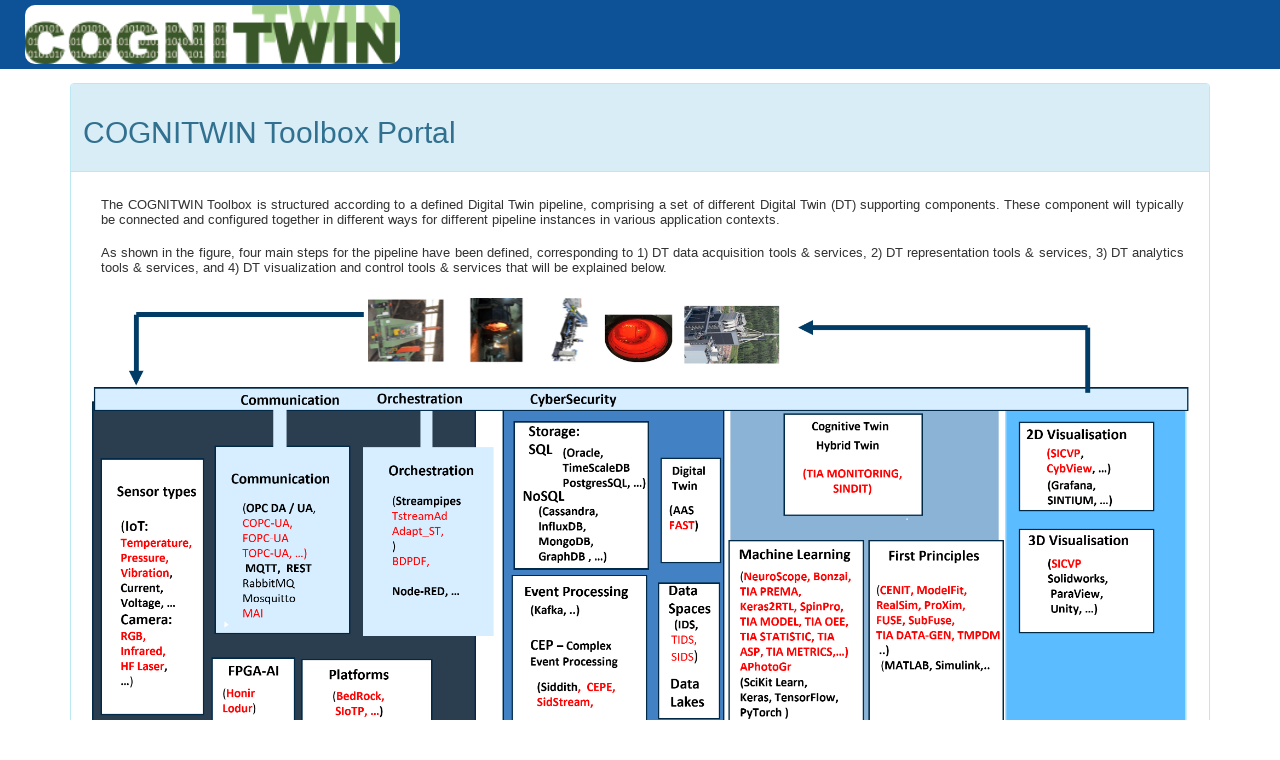

--- FILE ---
content_type: text/html; charset=utf-8
request_url: https://cognitwin.github.io/toolbox/
body_size: 5658
content:
<!DOCTYPE html>
<html>

<head>
  <title>COGNITWIN Toolbox Portal</title>
  <meta charset="utf-8">
  <meta name="viewport" content="width=device-width, initial-scale=1">
  <link rel="stylesheet" href="https://maxcdn.bootstrapcdn.com/bootstrap/3.3.7/css/bootstrap.min.css">
  <script src="https://ajax.googleapis.com/ajax/libs/jquery/1.12.4/jquery.min.js"></script>
  <script src="https://maxcdn.bootstrapcdn.com/bootstrap/3.3.7/js/bootstrap.min.js"></script>
  <link rel="stylesheet" href="css/style.css" />
  <link rel="icon" type="image/png" href="img/cognitwin_icon.png" />
</head>

<body>

<div class="rounded">
  <div class="logo logo-image">
	  <div class="logo-image">
		  <a href="http://cognitwin.eu/" title="COGNITWIN"><img src="img/logo.png" alt="COGNITWIN" height="30%" width="30%" style="border-radius: 10px;"></a>
		  <h1 class="tbfy-title"></h1>
	  </div>
  </div>
</div>

<div class="container">
<div class="col-md-14">

<div style="margin-bottom: 1em;"></div>

<section class="panel panel-info">
  <div class="panel-heading"><h2>COGNITWIN Toolbox Portal</h2></div>
  <div class="panel-body-1">

  <div class="description">
    <p>The COGNITWIN Toolbox  is structured according to a defined Digital Twin pipeline, comprising a set of different Digital Twin (DT) supporting components. These component will typically be connected and configured together in different ways for different pipeline instances in various application contexts.</p> 
    <br>
    <p>As shown in the figure, four main steps for the pipeline have been defined, corresponding to 1) DT data acquisition tools & services, 2) DT representation tools & services, 3) DT analytics tools & services, and 4) DT visualization and control tools & services that will be explained below.</p>
    <br>
  </div>

  <div><p><a href="img/toolbox-2.png" target="_blank"><img src="img/toolbox-2.png" width="100%"></a></p></div>

  <!--<schema class="item">
    <h4 class="title">High-level Architecture</h4>
    <div class="description"><p><a href="img/architecture.png" target="_blank"><img src="img/architecture.png" width="200%"></a></p>
    </div>
  </schema>-->

<hr>

<div style="border-left: 6px solid #408d1c; margin-left: -3px; top: 0;">
  <div class="list">
    <p style="text-orientation: upright;color: #408d1c;margin-left: 10px;font-weight:bold;font-size: xx-large;font-weight: 500;">Digital Twin Pipelines</p>
    <article class="item">
      <h4 class="title">Emission (Gas Treatment Center) temperature and fan control</h4>
      <div class="description"><p>Demonstrated through a pipeline implementation in a Hydro Aluminum plant.</p><br>
        <a href="pipelines/hydro.html" target="_blank"><img src="img/page_icon.png" width="24" alt="link"/ class="ico"></a>
      </div>
    </article>
    <article class="item">
      <h4 class="title">Temperature in tapping stream and Slag in refining ladle</h4>
      <div class="description"><p>Demonstrated through a pipeline implementation in an Elkem Silicon plant.</p><br>
        <a href="pipelines/elkem.html" target="_blank"><img src="img/page_icon.png" width="24" alt="link"/ class="ico"></a>
      </div>
    </article>
    <article class="item">
      <h4 class="title">Predictive Maintenance of Machinery</h4>
      <div class="description"><p>Demonstrated through a pipeline implementation in a Noksel Steel plant.</p><br><br>
        <a href="pipelines/noksel.html" target="_blank"><img src="img/page_icon.png" width="24" alt="link"/ class="ico"></a>
      </div>
    </article>
    <article class="item">
      <h4 class="title">Rolling Mill Tracking System</h4>
      <div class="description"><p>Demonstrated through a pipeline implementation in a Saarstahl Steel plant.</p><br><br>
        <a href="pipelines/saarstahl.html" target="_blank"><img src="img/page_icon.png" width="24" alt="link"/ class="ico"></a>
      </div>
    </article>
    <article class="item">
      <h4 class="title">Hybrid model for ladle refractory wear</h4>
      <div class="description"><p>Demonstrated through a pipeline implementation in a Sidenor Steel plant.</p><br><br>
        <a href="pipelines/sidenor.html" target="_blank"><img src="img/page_icon.png" width="24" alt="link"/ class="ico"></a>
      </div>
    </article>
    <article class="item">
      <h4 class="title">Boiler fouling management</h4>
      <div class="description"><p>Demonstrated through a pipeline implementation in a Sumitomo Boiler installation.</p><br><br>
        <a href="pipelines/sumitomo.html" target="_blank"><img src="img/page_icon.png" width="24" alt="link"/ class="ico"></a>
      </div>
    </article>
  </div>
</div>

<hr>

<div style="border-left: 6px solid #2B3E50; margin-left: -3px; top: 0;">
  <div class="list">
    <p style="text-orientation: upright;color: #2B3E50;margin-left: 10px;font-weight:bold;font-size: xx-large;font-weight: 500;">Digital Twin Data Acquisition Tools & Services</p>
    <!--<div class="description">
      <p>This layer containts the Digital Twin data acquisition tools & services of the COGNITWIN Platform.</p>
    </div>-->
    <p style="text-orientation: upright;color: #2B3E50;margin-left: 10px;font-weight:bold;font-size: large;font-weight: 500;">Communication</p>
    <article class="item">
      <h4 class="title">MAI</h4>
      <div class="description"><p>Weather data from yr.no for application in model of industrial process.</p><br><br><br>
        <a href="tools/mai.html" target="_blank"><img src="img/page_icon.png" width="24" alt="link"/ class="ico"></a>
        <img src="https://img.shields.io/badge/license-n/a-red" alt="License">
        <a href="https://ec.europa.eu/research/participants/data/ref/h2020/wp/2014_2015/annexes/h2020-wp1415-annex-g-trl_en.pdf" target="_blank"><img src="https://img.shields.io/badge/TRL-n/a-red" alt="TRL"></a>
      </div>
    </article>
    <article class="item">
      <h4 class="title">Cybernetica OPC-UA Server</h4>
      <div class="description"><p>The Cybernetica OPC-UA Server is a general purpose OPC-UA server supporting the Data Access (DA) interface.</p><br><br>
        <a href="tools/cybernetica_opc-ua_server.html" target="_blank"><img src="img/page_icon.png" width="24" alt="link"/ class="ico"></a>
        <a href="http://cybernetica.no/technology/model-predictive-control/" target="_blank"><img src="img/link_icon.png" width="24" alt="link"/ class="ico"></a>
        <img src="https://img.shields.io/badge/license-Copyright%20%C2%A9-red" alt="License">
        <a href="https://ec.europa.eu/research/participants/data/ref/h2020/wp/2014_2015/annexes/h2020-wp1415-annex-g-trl_en.pdf" target="_blank"><img src="https://img.shields.io/badge/TRL-8-green" alt="TRL"></a>
      </div>
    </article>
    <article class="item">
      <h4 class="title">FUSE OPC-UA</h4>
      <div class="description"><p>FUSE OPC-UA is a tool enabling the necessary data transfer during on-line operation of FUSE state estimation tool.</p><br><br>
        <a href="tools/fuse_opc-ua.html" target="_blank"><img src="img/page_icon.png" width="24" alt="link"/ class="ico"></a>
        <img src="https://img.shields.io/badge/license-Copyright%20%C2%A9-red" alt="License">
        <a href="https://ec.europa.eu/research/participants/data/ref/h2020/wp/2014_2015/annexes/h2020-wp1415-annex-g-trl_en.pdf" target="_blank"><img src="https://img.shields.io/badge/TRL-5-yellow" alt="TRL"></a>
      </div>
    </article>
    <!--<article class="item">
      <h4 class="title">TOPC-UA</h4>
      <div class="description"><p>OPC-UA and data connectors from Teknopar.</p><br><br><br><br>
        <a href="tools/topc-ua.html" target="_blank"><img src="img/page_icon.png" width="24" alt="link"/ class="ico"></a>
        <img src="https://img.shields.io/badge/license-Copyright%20%C2%A9-red" alt="License">
        <a href="https://ec.europa.eu/research/participants/data/ref/h2020/wp/2014_2015/annexes/h2020-wp1415-annex-g-trl_en.pdf" target="_blank"><img src="https://img.shields.io/badge/TRL-n/a-red" alt="TRL"></a>
      </div>
    </article>-->
    <p style="text-orientation: upright;color: #2B3E50;margin-left: 10px;font-weight:bold;font-size: large;font-weight: 500;">Orchestration</p>
    <!--<article class="item">
      <h4 class="title">Adapt_ST</h4>
      <div class="description"><p>Set of adapters (for data sources and components) for StreamPipes-based Toolbox.</p><br><br><br>
        <a href="tools/adapt_st.html" target="_blank"><img src="img/page_icon.png" width="24" alt="link"/ class="ico"></a>
        <img src="https://img.shields.io/badge/license-n/a-red" alt="License">
        <a href="https://ec.europa.eu/research/participants/data/ref/h2020/wp/2014_2015/annexes/h2020-wp1415-annex-g-trl_en.pdf" target="_blank"><img src="https://img.shields.io/badge/TRL-n/a-red" alt="TRL"></a>
      </div>
    </article>-->
    <article class="item">
      <h4 class="title">TIA CONNECT</h4>
      <div class="description"><p>TIA CONNECT enable non-experts to create data stream pipes that end with Cassandra and Fiware.</p><br><br>
        <a href="./tools/tia_connect.html" target="_blank"><img src="img/page_icon.png" width="24" alt="link"/ class="ico"></a>
        <img src="https://img.shields.io/badge/license-Copyright%20%C2%A9-red" alt="License">
        <a href="https://ec.europa.eu/research/participants/data/ref/h2020/wp/2014_2015/annexes/h2020-wp1415-annex-g-trl_en.pdf" target="_blank"><img src="https://img.shields.io/badge/TRL-4-yellow" alt="TRL"></a>
      </div>
    </article>
    <article class="item">
      <h4 class="title">Big Data Pipelines Deployment Framework (BDPDF)</h4>
      <div class="description"><p>A framework to allow high-level design/specification of scalability aspects of Big Data processing pipelines and their deployment on the continuum computing infrastructure.</p>
        <a href="tools/bdpdf.html" target="_blank"><img src="img/page_icon.png" width="24" alt="link"/ class="ico"></a>
        <a href="https://github.com/SINTEF-9012/ebw-prototype" target="_blank"><img src="img/github_icon.png" width="24" alt="API"/ class="ico"></a>
        <a href="https://opensource.org/licenses/Apache-2.0" target="_blank"><img src="https://img.shields.io/badge/license-Apache2.0-blue" alt="License"></a>
        <a href="https://ec.europa.eu/research/participants/data/ref/h2020/wp/2014_2015/annexes/h2020-wp1415-annex-g-trl_en.pdf" target="_blank"><img src="https://img.shields.io/badge/TRL-4-yellow" alt="TRL"></a>
      </div>
    </article>
    <p style="text-orientation: upright;color: #2B3E50;margin-left: 10px;font-weight:bold;font-size: large;font-weight: 500;">FPGA-AI</p>
    <article class="item">
      <h4 class="title">Honir</h4>
      <div class="description"><p>This tool allows to perform machine learning / deep learning algorithm inference in real time on images data source.</p><br><br>
        <a href="tools/honir.html" target="_blank"><img src="img/page_icon.png" width="24" alt="link"/ class="ico"></a>
        <img src="https://img.shields.io/badge/license-Copyright%20%C2%A9-red" alt="License">
        <a href="https://ec.europa.eu/research/participants/data/ref/h2020/wp/2014_2015/annexes/h2020-wp1415-annex-g-trl_en.pdf" target="_blank"><img src="https://img.shields.io/badge/TRL-5-yellow" alt="TRL"></a>
      </div>
    </article>
    <article class="item">
      <h4 class="title">Lodur</h4>
      <div class="description"><p>Lodur is a frame grabber. It is responsible for connecting a camera to an FPGA platform (Honir).</p><br><br><br>
        <a href="tools/lodur.html" target="_blank"><img src="img/page_icon.png" width="24" alt="link"/ class="ico"></a>
        <img src="https://img.shields.io/badge/license-Copyright%20%C2%A9-red" alt="License">
        <a href="https://ec.europa.eu/research/participants/data/ref/h2020/wp/2014_2015/annexes/h2020-wp1415-annex-g-trl_en.pdf" target="_blank"><img src="https://img.shields.io/badge/TRL-5-yellow" alt="TRL"></a>
      </div>
    </article>
    <p style="text-orientation: upright;color: #2B3E50;margin-left: 10px;font-weight:bold;font-size: large;font-weight: 500;">Platforms</p>
    <article class="item">
      <h4 class="title">Bedrock</h4>
      <div class="description"><p>The BEDROCK Toolbox is a flexible and easily deployable software bundle of modules developed as a platform to be deployed on various servers – with one instance running on local machines and servers at SINTEF Industry.</p>
        <a href="tools/bedrock.html" target="_blank"><img src="img/page_icon.png" width="24" alt="link"/ class="ico"></a>
        <img src="https://img.shields.io/badge/license-Copyright%20%C2%A9-red" alt="License">
        <a href="https://ec.europa.eu/research/participants/data/ref/h2020/wp/2014_2015/annexes/h2020-wp1415-annex-g-trl_en.pdf" target="_blank"><img src="https://img.shields.io/badge/TRL-5-yellow" alt="TRL"></a>
      </div>
    </article>
    <article class="item">
      <h4 class="title">TIA IoT</h4>
      <div class="description"><p>TIA IoT is a platform that is used to acquire, collect and store sensor and PLC data.</p><br><br><br>
        <a href="./tools/tia_iot.html" target="_blank"><img src="img/page_icon.png" width="24" alt="link"/ class="ico"></a>
        <img src="https://img.shields.io/badge/license-Copyright%20%C2%A9-red" alt="License">
        <a href="https://ec.europa.eu/research/participants/data/ref/h2020/wp/2014_2015/annexes/h2020-wp1415-annex-g-trl_en.pdf" target="_blank"><img src="https://img.shields.io/badge/TRL-4-yellow" alt="TRL"></a>
      </div>
    </article>
  </div>
</div>

<hr>

<div style="border-left: 6px solid #4281C3; margin-left: -3px; top: 0;">
  <div class="list">
    <p style="text-orientation: upright;color: #4281C3;margin-left: 10px;font-weight:bold;font-size: xx-large;font-weight: 500;">Digitial Twin Representation Tools & Services</p>
    <!--<div class="description">
      <p>This layer contains the Digital Twin representation tools & services of the COGNITWIN Platform.</p>
    </div>-->
    <p style="text-orientation: upright;color: #4281C3;margin-left: 10px;font-weight:bold;font-size: large;font-weight: 500;">Digital Twin</p>
    <article class="item">
      <h4 class="title">FA<sup>3</sup>ST</h4>
      <div class="description"><p>Fraunhofer AAS Tools (FA<sup>3</sup>ST) for Digital Twins.</p><br><br><br><br>
        <a href="tools/fast.html" target="_blank"><img src="img/page_icon.png" width="24" alt="link"/ class="ico"></a>
        <a href="https://opensource.org/licenses/LGPL-3.0" target="_blank"><img src="https://img.shields.io/badge/license-LGPL3-blue.svg" alt="License"></a>
        <a href="https://ec.europa.eu/research/participants/data/ref/h2020/wp/2014_2015/annexes/h2020-wp1415-annex-g-trl_en.pdf" target="_blank"><img src="https://img.shields.io/badge/TRL-4-yellow" alt="TRL"></a>
      </div>
    </article>
    <!--<article class="item">
      <h4 class="title">TWEAR</h4>
      <div class="description"><p>Services for resolving tool wear / equipment degradation problems in process industry (to be used for realizing Digital Twin services).</p><br><br>
        <a href="tools/twear.html" target="_blank"><img src="img/page_icon.png" width="24" alt="link"/ class="ico"></a>
        <img src="https://img.shields.io/badge/license-n/a-red" alt="License">
        <a href="https://ec.europa.eu/research/participants/data/ref/h2020/wp/2014_2015/annexes/h2020-wp1415-annex-g-trl_en.pdf" target="_blank"><img src="https://img.shields.io/badge/TRL-n/a-red" alt="TRL"></a>
      </div>
    </article>-->
    <article class="item">
      <h4 class="title">Aerial Photogrammetry</h4>
      <div class="description"><p>Photogrammetry is a technique for the capturing of three-dimensional (3D) models from real world environments. The technique works by taking images from manually selected positions and reconstructing a 3D model from the images.</p>
        <a href="tools/aerial_photogrammetry.html" target="_blank"><img src="img/page_icon.png" width="24" alt="link"/ class="ico"></a>
        <img src="https://img.shields.io/badge/license-Copyright%20%C2%A9-red" alt="License">
        <a href="https://ec.europa.eu/research/participants/data/ref/h2020/wp/2014_2015/annexes/h2020-wp1415-annex-g-trl_en.pdf" target="_blank"><img src="https://img.shields.io/badge/TRL-7-green" alt="TRL"></a>
      </div>
    </article>
    <article class="item">
      <h4 class="title">PPBM</h4>
      <div class="description"><p>"Pragmatism in physics-based modeling" is a method/framework for developing physics-based mathematical models.</p><br><br>
        <a href="tools/ppbm.html" target="_blank"><img src="img/page_icon.png" width="24" alt="link"/ class="ico"></a>
        <a href="https://github.com/SINTEF/refractorywear" target="_blank"><img src="img/github_icon.png" width="24" alt="API"/ class="ico"></a>
        <a href="https://opensource.org/licenses/MIT" target="_blank"><img src="https://img.shields.io/badge/license-MIT-green" alt="License"></a>
        <a href="https://ec.europa.eu/research/participants/data/ref/h2020/wp/2014_2015/annexes/h2020-wp1415-annex-g-trl_en.pdf" target="_blank"><img src="https://img.shields.io/badge/TRL-3-red" alt="TRL"></a>
      </div>
    </article>
    <article class="item">
      <h4 class="title">SpinPro</h4>
      <div class="description"><p>The goal of this component is to formalize human tacit knowledge and make it available to other software components. This will be done by generating machine-processable rules based on spoken input.</p>
        <a href="tools/spinpro.html" target="_blank"><img src="img/page_icon.png" width="24" alt="link"/ class="ico"></a>
        <img src="https://img.shields.io/badge/license-n/a-red" alt="License">
        <a href="https://ec.europa.eu/research/participants/data/ref/h2020/wp/2014_2015/annexes/h2020-wp1415-annex-g-trl_en.pdf" target="_blank"><img src="https://img.shields.io/badge/TRL-4-yellow" alt="TRL"></a>
      </div>
    </article>
    <article class="item">
      <h4 class="title">TIA DATA-GEN</h4>
      <div class="description"><p>TIA DATA-GEN (MATLAB Synthetic Data Generator for Electro Mechanical parts) is a synthetic data generator for common electro mechanical parts, including electric DC motors and a hydraulic shaft.</p><br>
        <a href="./tools/tia_data_gen.html" target="_blank"><img src="img/page_icon.png" width="24" alt="link"/ class="ico"></a>
        <img src="https://img.shields.io/badge/license-n/a-red" alt="License">
        <a href="https://ec.europa.eu/research/participants/data/ref/h2020/wp/2014_2015/annexes/h2020-wp1415-annex-g-trl_en.pdf" target="_blank"><img src="https://img.shields.io/badge/TRL-4-yellow" alt="TRL"></a>
      </div>
    </article>
    <article class="item">
      <h4 class="title">TIA PREMA</h4>
      <div class="description"><p>TIA PREMA (MATLAB Predictive Maintenance for Electro Mechanical Components) is a model used for predictive maintenance of DC motor, gearbox and hydraulic press.</p><br>
        <a href="./tools/tia_prema.html" target="_blank"><img src="img/page_icon.png" width="24" alt="link"/ class="ico"></a>
        <img src="https://img.shields.io/badge/license-n/a-red" alt="License">
        <a href="https://ec.europa.eu/research/participants/data/ref/h2020/wp/2014_2015/annexes/h2020-wp1415-annex-g-trl_en.pdf" target="_blank"><img src="https://img.shields.io/badge/TRL-6-yellow" alt="TRL"></a>
      </div>
    </article>
    <article class="item">
      <h4 class="title">SINDIT</h4>
      <div class="description"><p>The framework covers aspects related to Digital Twin data representation, data storage, and support for discrete/continuous simulation.</p><br><br>
        <a href="tools/dt-graph.html" target="_blank"><img src="img/page_icon.png" width="24" alt="link"/ class="ico"></a>
        <a href="https://github.com/SINTEF-9012/SINDIT" target="_blank"><img src="img/github_icon.png" width="24" alt="API"/ class="ico"></a>
        <a href="https://opensource.org/licenses/MIT" target="_blank"><img src="https://img.shields.io/badge/license-MIT-green" alt="License"></a>
        <a href="https://ec.europa.eu/research/participants/data/ref/h2020/wp/2014_2015/annexes/h2020-wp1415-annex-g-trl_en.pdf" target="_blank"><img src="https://img.shields.io/badge/TRL-4-yellow" alt="TRL"></a>
      </div>
    </article>
    <!--<article class="item">
      <h4 class="title">GRAFT-SDQ</h4>
      <div class="description"><p>Grafterizer-SDQ (Sensor Data Quality).</p><br><br><br><br>
        <a href="tools/graft-sdq.html" target="_blank"><img src="img/page_icon.png" width="24" alt="link"/ class="ico"></a>
        <img src="https://img.shields.io/badge/license-n/a-red" alt="License">
        <a href="https://ec.europa.eu/research/participants/data/ref/h2020/wp/2014_2015/annexes/h2020-wp1415-annex-g-trl_en.pdf" target="_blank"><img src="https://img.shields.io/badge/TRL-n/a-red" alt="TRL"></a>
      </div>
    </article>-->
    <p style="text-orientation: upright;color: #4281C3;margin-left: 10px;font-weight:bold;font-size: large;font-weight: 500;">Event Processing</p>
    <article class="item">
      <h4 class="title">StreamPipes Siddhi-Processor</h4>
      <div class="description"><p>StreamPipes Siddhi-Processor is a component that enables analysis of data streams in a context of CEP (Complex Event Processing) using StreamPipes as underlying platform.</p><br>
        <a href="tools/streampipes_siddhi-processor.html" target="_blank"><img src="img/page_icon.png" width="24" alt="link"/ class="ico"></a>
        <a href="https://github.com/apache/incubator-streampipes/tree/rel/0.67.0/streampipes-wrapper-siddhi" target="_blank"><img src="img/github_icon.png" width="24" alt="API"/ class="ico"></a>
        <a href="https://opensource.org/licenses/Apache-2.0" target="_blank"><img src="https://img.shields.io/badge/license-Apache2.0-blue" alt="License"></a>
        <a href="https://ec.europa.eu/research/participants/data/ref/h2020/wp/2014_2015/annexes/h2020-wp1415-annex-g-trl_en.pdf" target="_blank"><img src="https://img.shields.io/badge/TRL-6-yellow" alt="TRL"></a>
      </div>
    </article>
    <article class="item">
      <h4 class="title">CEP Editor</h4>
      <div class="description"><p>The editor provides a graphical user interface to create, modify and deploy complex event processing (CEP) patterns.</p><br><br>
        <a href="tools/cep_editor.html" target="_blank"><img src="img/page_icon.png" width="24" alt="link"/ class="ico"></a>
        <img src="https://img.shields.io/badge/license-n/a-red" alt="License">
        <a href="https://ec.europa.eu/research/participants/data/ref/h2020/wp/2014_2015/annexes/h2020-wp1415-annex-g-trl_en.pdf" target="_blank"><img src="https://img.shields.io/badge/TRL-4-yellow" alt="TRL"></a>
      </div>
    </article>
    <p style="text-orientation: upright;color: #4281C3;margin-left: 10px;font-weight:bold;font-size: large;font-weight: 500;">Data Spaces</p>
    <article class="item">
      <h4 class="title">IDS Connectors</h4>
      <div class="description"><p>Over the IDS Connector, industrial data clouds, individual enterprise clouds, on-premise applications and individual, connected devices can be connected to the International Data Space ecosystem.</p><br>
        <a href="tools/ids_connectors.html" target="_blank"><img src="img/page_icon.png" width="24" alt="link"/ class="ico"></a>
        <img src="https://img.shields.io/badge/license-Copyright%20%C2%A9-red" alt="License">
        <a href="https://ec.europa.eu/research/participants/data/ref/h2020/wp/2014_2015/annexes/h2020-wp1415-annex-g-trl_en.pdf" target="_blank"><img src="https://img.shields.io/badge/TRL-6-yellow" alt="TRL"></a>
      </div>
    </article>
    <article class="item">
      <h4 class="title">Trusted Factory Connector (IDS)</h4>
      <div class="description"><p>The Trusted Factory Connector is based on the AISEC Trusted Connector and is the central gateway to the IDS network.</p><br><br>
        <a href="tools/ids.html" target="_blank"><img src="img/page_icon.png" width="24" alt="link"/ class="ico"></a>
        <a href="https://opensource.org/osd" target="_blank"><img src="https://img.shields.io/badge/license-OpenSource-yellow" alt="License"></a>
        <a href="https://ec.europa.eu/research/participants/data/ref/h2020/wp/2014_2015/annexes/h2020-wp1415-annex-g-trl_en.pdf" target="_blank"><img src="https://img.shields.io/badge/TRL-6-yellow" alt="TRL"></a>
      </div>
    </article>
  </div>
</div>

<hr>

<div style="border-left: 6px solid #8BB3D6; margin-left: -3px; top: 0;">
  <div class="list">
    <p style="text-orientation: upright;color: #8BB3D6;margin-left: 10px;font-weight:bold;font-size: xx-large;font-weight: 500;">Digital Twin Analytics Tools & Services</p>
    <!--<div class="description">
      <p>This layer contains the Digital Twin analytics tools & services of the COGNITWIN Platform.</p>
    </div>-->
    <p style="text-orientation: upright;color: #8BB3D6;margin-left: 10px;font-weight:bold;font-size: large;font-weight: 500;">Cognitive Twin</p>
    <article class="item">
      <h4 class="title">HyDes_ST</h4>
      <div class="description"><p>Hybrid model Designer for StreamPipes-based Toolbox (to be used for the realization of the Hybrid Twin models and services).</p><br><br>
        <a href="tools/hydes_st.html" target="_blank"><img src="img/page_icon.png" width="24" alt="link"/ class="ico"></a>
        <img src="https://img.shields.io/badge/license-n/a-red" alt="License">
        <a href="https://ec.europa.eu/research/participants/data/ref/h2020/wp/2014_2015/annexes/h2020-wp1415-annex-g-trl_en.pdf" target="_blank"><img src="https://img.shields.io/badge/TRL-n/a-red" alt="TRL"></a>
      </div>
    </article>
    <article class="item">
      <h4 class="title">CogConf_ST</h4>
      <div class="description"><p>Cognition-based Decision Making Configurator for StreamPipes-based Toolbox (to be used for the realization of the Cognitive Twin services).</p><br><br>
        <a href="tools/cogconf_st.html" target="_blank"><img src="img/page_icon.png" width="24" alt="link"/ class="ico"></a>
        <img src="https://img.shields.io/badge/license-n/a-red" alt="License">
        <a href="https://ec.europa.eu/research/participants/data/ref/h2020/wp/2014_2015/annexes/h2020-wp1415-annex-g-trl_en.pdf" target="_blank"><img src="https://img.shields.io/badge/TRL-n/a-red" alt="TRL"></a>
      </div>
    </article>
    <p style="text-orientation: upright;color: #8BB3D6;margin-left: 10px;font-weight:bold;font-size: large;font-weight: 500;">Machine Learning</p>
    <article class="item">
      <h4 class="title">Bonzai</h4>
      <div class="description"><p>Bonzai is Scortex python library handling everything related to deep learning on images.</p><br><br><br>
        <a href="tools/bonzai.html" target="_blank"><img src="img/page_icon.png" width="24" alt="link"/ class="ico"></a>
        <img src="https://img.shields.io/badge/license-Copyright%20%C2%A9-red" alt="License">
        <a href="https://ec.europa.eu/research/participants/data/ref/h2020/wp/2014_2015/annexes/h2020-wp1415-annex-g-trl_en.pdf" target="_blank"><img src="https://img.shields.io/badge/TRL-7-green" alt="TRL"></a>
      </div>
    </article>
    <article class="item">
      <h4 class="title">Keras2RTL</h4>
      <div class="description"><p>This tool allows to fill the gap between machine / deep learning development environments and FPGA development environments. </p><br><br>
        <a href="tools/keras2rtl.html" target="_blank"><img src="img/page_icon.png" width="24" alt="link"/ class="ico"></a>
        <img src="https://img.shields.io/badge/license-Copyright%20%C2%A9-red" alt="License">
        <a href="https://ec.europa.eu/research/participants/data/ref/h2020/wp/2014_2015/annexes/h2020-wp1415-annex-g-trl_en.pdf" target="_blank"><img src="https://img.shields.io/badge/TRL-5-yellow" alt="TRL"></a>
      </div>
    </article>
    <article class="item">
      <h4 class="title">Neuroscope</h4>
      <div class="description"><p>Neuroscope is a visual debugger for convolutional neural networks. It is an interactive tool with a graphical user interface intended for interactive use by data scientists on the application level.</p><br>
        <a href="tools/neuroscope.html" target="_blank"><img src="img/page_icon.png" width="24" alt="link"/ class="ico"></a>
        <a href="https://github.com/c3di/neuroscope" target="_blank"><img src="img/github_icon.png" width="24" alt="API"/ class="ico"></a>
        <a href="https://opensource.org/licenses/GPL-3.0" target="_blank"><img src="https://img.shields.io/badge/license-GPL3-yellow.svg" alt="License"></a>
        <a href="https://ec.europa.eu/research/participants/data/ref/h2020/wp/2014_2015/annexes/h2020-wp1415-annex-g-trl_en.pdf" target="_blank"><img src="https://img.shields.io/badge/TRL-6-yellow" alt="TRL"></a>
      </div>
    </article>
    <article class="item">
      <h4 class="title">TIA MODEL</h4>
      <div class="description"><p>TIA MODEL provides and enables the application of machine learning algorithms and needed to perform smart predictive maintenance for the SWP machinery.</p><br>
        <a href="./tools/tia_ai.html" target="_blank"><img src="img/page_icon.png" width="24" alt="link"/ class="ico"></a>
        <img src="https://img.shields.io/badge/license-Copyright%20%C2%A9-red" alt="License">
        <a href="https://ec.europa.eu/research/participants/data/ref/h2020/wp/2014_2015/annexes/h2020-wp1415-annex-g-trl_en.pdf" target="_blank"><img src="https://img.shields.io/badge/TRL-4-yellow" alt="TRL"></a>
      </div>
    </article>
    <article class="item">
      <h4 class="title">TIA ASP</h4>
      <div class="description"><p>TIA ASP is an Apache StreamPipes based tool, it enables none technical users to select and execute machine learning algorithms for predictive maintenance purposes.</p><br>
        <a href="./tools/tia_asp.html" target="_blank"><img src="img/page_icon.png" width="24" alt="link"/ class="ico"></a>
        <img src="https://img.shields.io/badge/license-Copyright%20%C2%A9-red" alt="License">
        <a href="https://ec.europa.eu/research/participants/data/ref/h2020/wp/2014_2015/annexes/h2020-wp1415-annex-g-trl_en.pdf" target="_blank"><img src="https://img.shields.io/badge/TRL-6-yellow" alt="TRL"></a>
      </div>
    </article>
    <article class="item">
      <h4 class="title">Slag model</h4>
      <div class="description"><p>The slag model is an integral part of the dynamic online model for post tap hole processing of liquid ferrosilicon. It uses real-time measured process data and continuously updates the optimal process route.</p>
      </p><br>
        <a href="tools/slag_model.html" target="_blank"><img src="img/page_icon.png" width="24" alt="link"/ class="ico"></a>
        <img src="https://img.shields.io/badge/license-n/a-red" alt="License">
        <a href="https://ec.europa.eu/research/participants/data/ref/h2020/wp/2014_2015/annexes/h2020-wp1415-annex-g-trl_en.pdf" target="_blank"><img src="https://img.shields.io/badge/TRL-n/a-red" alt="TRL"></a>
      </div>
    </article>
    <p style="text-orientation: upright;color: #8BB3D6;margin-left: 10px;font-weight:bold;font-size: large;font-weight: 500;">First Order Models</p>
    <article class="item">
      <h4 class="title">FUSE</h4>
      <div class="description"><p>FUSE is a tool for process input and state estimation, fusing plant physical model predictions with process measurements.</p><br><br>
        <a href="tools/fuse.html" target="_blank"><img src="img/page_icon.png" width="24" alt="link"/ class="ico"></a>
        <a href="http://cc.oulu.fi/~iko/COGNITWIN/" target="_blank"><img src="img/link_icon.png" width="24" alt="link"/ class="ico"></a>
        <img src="https://img.shields.io/badge/license-Copyright%20%C2%A9-red" alt="License">
        <a href="https://ec.europa.eu/research/participants/data/ref/h2020/wp/2014_2015/annexes/h2020-wp1415-annex-g-trl_en.pdf" target="_blank"><img src="https://img.shields.io/badge/TRL-5-yellow" alt="TRL"></a>
      </div>
    </article>

    <article class="item">
      <h4 class="title">SubFUSE</h4>
      <div class="description"><p>SubFUSE is a state estimation (soft-sensory) tool which fuses subspace methods for system identification with Kalman filtering.</p><br><br>
        <a href="tools/subfuse.html" target="_blank"><img src="img/page_icon.png" width="24" alt="link"/ class="ico"></a>
        <img src="https://img.shields.io/badge/license-Copyright%20%C2%A9-red" alt="License">
        <a href="https://ec.europa.eu/research/participants/data/ref/h2020/wp/2014_2015/annexes/h2020-wp1415-annex-g-trl_en.pdf" target="_blank"><img src="https://img.shields.io/badge/TRL-4-yellow" alt="TRL"></a>
      </div>
    </article>

    <article class="item">
      <h4 class="title">FouMon</h4>
      <div class="description"><p>FouMon is a fouling monitoring component. The component aims at monitoring on-line the state of fouling at heat exchange surfaces, using various alternative and redundant approaches. </p>
        <a href="tools/foumon.html" target="_blank"><img src="img/page_icon.png" width="24" alt="link"/ class="ico"></a>
        <img src="https://img.shields.io/badge/license-Copyright%20%C2%A9-red" alt="License">
        <a href="https://ec.europa.eu/research/participants/data/ref/h2020/wp/2014_2015/annexes/h2020-wp1415-annex-g-trl_en.pdf" target="_blank"><img src="https://img.shields.io/badge/TRL-6-yellow" alt="TRL"></a>
      </div>
    </article>

    <article class="item">
      <h4 class="title">FouCon</h4>
      <div class="description"><p>FouCon is a component for active control/prescriptive maintenance of process, derived based on the needs from the WP3 fouling control pilot problem.</p>
        <a href="tools/foucon.html" target="_blank"><img src="img/page_icon.png" width="24" alt="link"/ class="ico"></a>
        <img src="https://img.shields.io/badge/license-Copyright%20%C2%A9-red" alt="License">
        <a href="https://ec.europa.eu/research/participants/data/ref/h2020/wp/2014_2015/annexes/h2020-wp1415-annex-g-trl_en.pdf" target="_blank"><img src="https://img.shields.io/badge/TRL--yellow" alt="TRL"></a>
      </div>
    </article>


    <article class="item">
      <h4 class="title">Cybernetica CENIT</h4>
      <div class="description"><p>Cybernetica CENIT is a tool for online estimation and nonlinear model predictive control. It can be used as both a soft sensing application and a control application.</p><br>
        <a href="tools/cybernetica_cenit.html" target="_blank"><img src="img/page_icon.png" width="24" alt="link"/ class="ico"></a>
        <a href="http://cybernetica.no/technology/model-predictive-control/" target="_blank"><img src="img/link_icon.png" width="24" alt="link"/ class="ico"></a>
        <img src="https://img.shields.io/badge/license-Copyright%20%C2%A9-red" alt="License">
        <a href="https://ec.europa.eu/research/participants/data/ref/h2020/wp/2014_2015/annexes/h2020-wp1415-annex-g-trl_en.pdf" target="_blank"><img src="https://img.shields.io/badge/TRL-9-green" alt="TRL"></a>
      </div>
    </article>
    <article class="item">
      <h4 class="title">Cybernetica Cognitive CENIT</h4>
      <div class="description"><p>This is a planned extension of the existing Cybernetica CENIT that will add cognition to the application.</p><br><br>
        <a href="tools/cybernetica_cognitive_cenit.html" target="_blank"><img src="img/page_icon.png" width="24" alt="link"/ class="ico"></a>
        <a href="http://cybernetica.no/technology/model-predictive-control/" target="_blank"><img src="img/link_icon.png" width="24" alt="link"/ class="ico"></a>
        <img src="https://img.shields.io/badge/license-Copyright%20%C2%A9-red" alt="License">
        <a href="https://ec.europa.eu/research/participants/data/ref/h2020/wp/2014_2015/annexes/h2020-wp1415-annex-g-trl_en.pdf" target="_blank"><img src="https://img.shields.io/badge/TRL-1-red" alt="TRL"></a>
      </div>
    </article>
    <article class="item">
      <h4 class="title">Cybernetica Modelfit</h4>
      <div class="description"><p>Cybernetica ModelFit is a tool used for off-line estimation of model states and parameters, for model validation, and for design of the on-line estimation part of Cybernetica CENIT applications.</p><br>
        <a href="tools/cybernetica_modelfit.html" target="_blank"><img src="img/page_icon.png" width="24" alt="link"/ class="ico"></a>
        <a href="http://cybernetica.no/technology/model-predictive-control/" target="_blank"><img src="img/link_icon.png" width="24" alt="link"/ class="ico"></a>
        <img src="https://img.shields.io/badge/license-Copyright%20%C2%A9-red" alt="License">
        <a href="https://ec.europa.eu/research/participants/data/ref/h2020/wp/2014_2015/annexes/h2020-wp1415-annex-g-trl_en.pdf" target="_blank"><img src="https://img.shields.io/badge/TRL-9-green" alt="TRL"></a>
      </div>
    </article>
    <article class="item">
      <h4 class="title">Cybernetica RealSim</h4>
      <div class="description"><p>Cybernetica RealSim is a plant replacement process simulator used for testing of CENIT or other control applications.</p><br><br>
        <a href="tools/cybernetica_realsim.html" target="_blank"><img src="img/page_icon.png" width="24" alt="link"/ class="ico"></a>
        <a href="http://cybernetica.no/technology/model-predictive-control/" target="_blank"><img src="img/link_icon.png" width="24" alt="link"/ class="ico"></a>
        <img src="https://img.shields.io/badge/license-Copyright%20%C2%A9-red" alt="License">
        <a href="https://ec.europa.eu/research/participants/data/ref/h2020/wp/2014_2015/annexes/h2020-wp1415-annex-g-trl_en.pdf" target="_blank"><img src="https://img.shields.io/badge/TRL-8-green" alt="TRL"></a>
      </div>
    </article>
    <article class="item">
      <h4 class="title">Cybernetica ProXim</h4>
      <div class="description"><p>Cybernetica ProXim is a software platform for building tailor-made process simulators using the same kind of process models as Cybernetica CENIT.</p><br><br>
        <a href="tools/cybernetica_proxim.html" target="_blank"><img src="img/page_icon.png" width="24" alt="link"/ class="ico"></a>
        <a href="http://cybernetica.no/technology/model-predictive-control/" target="_blank"><img src="img/link_icon.png" width="24" alt="link"/ class="ico"></a>
        <img src="https://img.shields.io/badge/license-Copyright%20%C2%A9-red" alt="License">
        <a href="https://ec.europa.eu/research/participants/data/ref/h2020/wp/2014_2015/annexes/h2020-wp1415-annex-g-trl_en.pdf" target="_blank"><img src="https://img.shields.io/badge/TRL-8-green" alt="TRL"></a>
      </div>
    </article>
  </div>
</div>

<hr>

<div style="border-left: 6px solid #5BBDFF; margin-left: -3px; top: 0;">
  <div class="list">
    <p style="text-orientation: upright;color: #5BBDFF;margin-left: 10px;font-weight:bold;font-size: xx-large;font-weight: 500;">Digital Twin Visualization and Control Tools & Services</p>
    <!--<div class="description">
      <p>This layer contains the Digital Twin visualization and control tools & services of the COGNITWIN Platform.</p>
    </div>-->
    <p style="text-orientation: upright;color: #5BBDFF;margin-left: 10px;font-weight:bold;font-size: large;font-weight: 500;">2D Visualization</p>
    <!--<article class="item">
      <h4 class="title">COGNITWIN Toolbox Portal</h4>
      <div class="description"><p>COGNITWIN Toolbox Portal</p><br><br><br><br>
        <a href="tools/cognitwin_toolbox_portal.html" target="_blank"><img src="img/page_icon.png" width="24" alt="link"/ class="ico"></a>
        <img src="https://img.shields.io/badge/license-Copyright%20%C2%A9-red" alt="License">
      </div>
    </article>-->
    <article class="item">
      <h4 class="title">TIA UX</h4>
      <div class="description"><p>TIA UX supports the digital twin by means of visual components presenting the generated data which is retrieved from, and processed within other TIA components</p><br>
        <a href="./tools/tia_ux.html" target="_blank"><img src="img/page_icon.png" width="24" alt="link"/ class="ico"></a>
        <img src="https://img.shields.io/badge/license-Copyright%20%C2%A9-red" alt="License">
        <a href="https://ec.europa.eu/research/participants/data/ref/h2020/wp/2014_2015/annexes/h2020-wp1415-annex-g-trl_en.pdf" target="_blank"><img src="https://img.shields.io/badge/TRL-7-green" alt="TRL"></a>
      </div>
    </article>
    <p style="text-orientation: upright;color: #5BBDFF;margin-left: 10px;font-weight:bold;font-size: large;font-weight: 500;">3D Visualization</p>
    <article class="item">
      <h4 class="title">Cybernetica Viewer</h4>
      <div class="description"><p>Cybernetica Viewer is a tool for creating user interfaces to display and manipulate data from an OPC server in various ways.</p><br><br>
        <a href="tools/cybernetica_viewer.html" target="_blank"><img src="img/page_icon.png" width="24" alt="link"/ class="ico"></a>
        <a href="http://cybernetica.no/technology/model-predictive-control/" target="_blank"><img src="img/link_icon.png" width="24" alt="link"/ class="ico"></a>
        <img src="https://img.shields.io/badge/license-Copyright%20%C2%A9-red" alt="License">
        <a href="https://ec.europa.eu/research/participants/data/ref/h2020/wp/2014_2015/annexes/h2020-wp1415-annex-g-trl_en.pdf" target="_blank"><img src="https://img.shields.io/badge/TRL-9-green" alt="TRL"></a>
      </div>
    </article>
  </div>
</div>

</div>
</section>

<div style="margin-bottom: 1em;"></div>


--- FILE ---
content_type: text/css; charset=utf-8
request_url: https://cognitwin.github.io/toolbox/css/style.css
body_size: 447
content:
.icon-rdf {
  background-image: url("rdf.png");
  display: inline-block;
  vertical-align: text-top;
  background-position: 2px 2px;
  background-repeat: no-repeat;
  margin-top: 0;
}
/*
      .list {
  display: flex;
  flex-grow: 0;
  flex-shrink: 1;
  flex-direction: row;
  justify-content: flex-start;
  flex-wrap: wrap;
}*/
.panel-info {
    display: block;
    width: 100%;
    margin: 0 auto;
    text-align: left;

}
.panel-info article {
  display: inline-block;
  position: relative;
  vertical-align:top;
  margin: 1rem;
  min-width: 34rem;
  max-width: 34rem;
  min-height: 15rem;
  max-height: 15rem;
  border: 2px solid blue;
  background-color: #eeeeee;
  padding: 0.5rem 0.5rem 0.5rem 1rem;
  border-radius: 10px 10px 10px 10px;
  -moz-border-radius: 10px 10px 10px 10px;
  -webkit-border-radius: 10px 10px 10px 10px;
  border: 2px solid #0077bb;
  text-align: left;
}

.panel-info schema {
  display: inline-block;
  position: relative;
  vertical-align:top;
  margin: 1rem;
  min-width: 51rem;
  max-width: 51rem;
  min-height: 37.5rem;
  max-height: 37.5rem;
  border: 2px solid blue;
  background-color: #eeeeee;
  padding: 0.5rem 0.5rem 0.5rem 1rem;
  border-radius: 10px 10px 10px 10px;
  -moz-border-radius: 10px 10px 10px 10px;
  -webkit-border-radius: 10px 10px 10px 10px;
  border: 2px solid #0077bb;
  text-align: left;
}

h3 {margin: 0 auto;}

.platform, .annotation, .search, .terminology, .transformation { padding: 2rem; vertical-align:top;}
.panel-body-1 {padding: 2rem;}

.rounded {
  top: 0;left: 0;right: 0; border: 5px solid #0d5296;background-color: #0d5296; vertical-align: middle;
}

.logo {
  padding-left: 2rem;  width: 100%;

}

.tbfy-title {
  display: inline-block; color: white; margin: 0; padding-top: 2rem; padding-left: 40rem;line-height: 1; font-size: 2.8rem;
}

.panel-subheading {display: block;
  padding:1.2rem;border-bottom:1px solid transparent;border-top-left-radius:3px;border-top-right-radius:3px ; background-color: #d9edf7;
  margin-bottom: 1.5rem; color: #31708f;     border-color: #bce8f1;
}

.panel-heading { padding: 1.2rem; }

.panel-body {padding-left: 6rem; padding-right: 6rem;}

.item a {text-decoration: none;}

h4 {
	margin: 0 auto;
}
.title
{
	vertical-align:top;
	font-size: large;
	font-weight: 500;
	color: #0077bb;
  text-align: center;
}

.ico
{
	min-width:3rem;
  max-width: 3rem;
  float:center;
}
.description
{
	width: 100%;
	margin: 0 auto;
	font-size: small;
	line-height:120%;
	padding: 0.5rem;
	padding-left: 1rem;
  text-align: justify;
}

.description p {
  margin: 0 auto;
  padding-bottom: 0.3rem;
}

a {
	text-decoration: none;
}

button {
	padding: 0.5rem;
	border-radius: 10px;
	min-width: 3.2rem;

}

button:hover {
	background-color: #D9EDF7;
}

h4 {
	padding-bottom: 0.4rem;
}

.footer {
 top: 0;left: 0;right: 0; border: 1px solid slategrey;background-color: #0077bb; vertical-align: middle;
}

.footer-center {
  padding: 1.5rem;
}

.footer-center p {
  color: white; font-size: 1.5rem;
}


--- FILE ---
content_type: image/svg+xml;charset=utf-8
request_url: https://img.shields.io/badge/TRL-6-yellow
body_size: -3
content:
<svg xmlns="http://www.w3.org/2000/svg" width="48" height="20" role="img" aria-label="TRL: 6"><title>TRL: 6</title><linearGradient id="s" x2="0" y2="100%"><stop offset="0" stop-color="#bbb" stop-opacity=".1"/><stop offset="1" stop-opacity=".1"/></linearGradient><clipPath id="r"><rect width="48" height="20" rx="3" fill="#fff"/></clipPath><g clip-path="url(#r)"><rect width="31" height="20" fill="#555"/><rect x="31" width="17" height="20" fill="#dfb317"/><rect width="48" height="20" fill="url(#s)"/></g><g fill="#fff" text-anchor="middle" font-family="Verdana,Geneva,DejaVu Sans,sans-serif" text-rendering="geometricPrecision" font-size="110"><text aria-hidden="true" x="165" y="150" fill="#010101" fill-opacity=".3" transform="scale(.1)" textLength="210">TRL</text><text x="165" y="140" transform="scale(.1)" fill="#fff" textLength="210">TRL</text><text aria-hidden="true" x="385" y="150" fill="#010101" fill-opacity=".3" transform="scale(.1)" textLength="70">6</text><text x="385" y="140" transform="scale(.1)" fill="#fff" textLength="70">6</text></g></svg>

--- FILE ---
content_type: image/svg+xml;charset=utf-8
request_url: https://img.shields.io/badge/license-Copyright%20%C2%A9-red
body_size: 313
content:
<svg xmlns="http://www.w3.org/2000/svg" width="126" height="20" role="img" aria-label="license: Copyright ©"><title>license: Copyright ©</title><linearGradient id="s" x2="0" y2="100%"><stop offset="0" stop-color="#bbb" stop-opacity=".1"/><stop offset="1" stop-opacity=".1"/></linearGradient><clipPath id="r"><rect width="126" height="20" rx="3" fill="#fff"/></clipPath><g clip-path="url(#r)"><rect width="47" height="20" fill="#555"/><rect x="47" width="79" height="20" fill="#e05d44"/><rect width="126" height="20" fill="url(#s)"/></g><g fill="#fff" text-anchor="middle" font-family="Verdana,Geneva,DejaVu Sans,sans-serif" text-rendering="geometricPrecision" font-size="110"><text aria-hidden="true" x="245" y="150" fill="#010101" fill-opacity=".3" transform="scale(.1)" textLength="370">license</text><text x="245" y="140" transform="scale(.1)" fill="#fff" textLength="370">license</text><text aria-hidden="true" x="855" y="150" fill="#010101" fill-opacity=".3" transform="scale(.1)" textLength="690">Copyright ©</text><text x="855" y="140" transform="scale(.1)" fill="#fff" textLength="690">Copyright ©</text></g></svg>

--- FILE ---
content_type: image/svg+xml;charset=utf-8
request_url: https://img.shields.io/badge/TRL-9-green
body_size: -24
content:
<svg xmlns="http://www.w3.org/2000/svg" width="48" height="20" role="img" aria-label="TRL: 9"><title>TRL: 9</title><linearGradient id="s" x2="0" y2="100%"><stop offset="0" stop-color="#bbb" stop-opacity=".1"/><stop offset="1" stop-opacity=".1"/></linearGradient><clipPath id="r"><rect width="48" height="20" rx="3" fill="#fff"/></clipPath><g clip-path="url(#r)"><rect width="31" height="20" fill="#555"/><rect x="31" width="17" height="20" fill="#97ca00"/><rect width="48" height="20" fill="url(#s)"/></g><g fill="#fff" text-anchor="middle" font-family="Verdana,Geneva,DejaVu Sans,sans-serif" text-rendering="geometricPrecision" font-size="110"><text aria-hidden="true" x="165" y="150" fill="#010101" fill-opacity=".3" transform="scale(.1)" textLength="210">TRL</text><text x="165" y="140" transform="scale(.1)" fill="#fff" textLength="210">TRL</text><text aria-hidden="true" x="385" y="150" fill="#010101" fill-opacity=".3" transform="scale(.1)" textLength="70">9</text><text x="385" y="140" transform="scale(.1)" fill="#fff" textLength="70">9</text></g></svg>

--- FILE ---
content_type: image/svg+xml;charset=utf-8
request_url: https://img.shields.io/badge/TRL-3-red
body_size: -25
content:
<svg xmlns="http://www.w3.org/2000/svg" width="48" height="20" role="img" aria-label="TRL: 3"><title>TRL: 3</title><linearGradient id="s" x2="0" y2="100%"><stop offset="0" stop-color="#bbb" stop-opacity=".1"/><stop offset="1" stop-opacity=".1"/></linearGradient><clipPath id="r"><rect width="48" height="20" rx="3" fill="#fff"/></clipPath><g clip-path="url(#r)"><rect width="31" height="20" fill="#555"/><rect x="31" width="17" height="20" fill="#e05d44"/><rect width="48" height="20" fill="url(#s)"/></g><g fill="#fff" text-anchor="middle" font-family="Verdana,Geneva,DejaVu Sans,sans-serif" text-rendering="geometricPrecision" font-size="110"><text aria-hidden="true" x="165" y="150" fill="#010101" fill-opacity=".3" transform="scale(.1)" textLength="210">TRL</text><text x="165" y="140" transform="scale(.1)" fill="#fff" textLength="210">TRL</text><text aria-hidden="true" x="385" y="150" fill="#010101" fill-opacity=".3" transform="scale(.1)" textLength="70">3</text><text x="385" y="140" transform="scale(.1)" fill="#fff" textLength="70">3</text></g></svg>

--- FILE ---
content_type: image/svg+xml;charset=utf-8
request_url: https://img.shields.io/badge/TRL-4-yellow
body_size: -28
content:
<svg xmlns="http://www.w3.org/2000/svg" width="48" height="20" role="img" aria-label="TRL: 4"><title>TRL: 4</title><linearGradient id="s" x2="0" y2="100%"><stop offset="0" stop-color="#bbb" stop-opacity=".1"/><stop offset="1" stop-opacity=".1"/></linearGradient><clipPath id="r"><rect width="48" height="20" rx="3" fill="#fff"/></clipPath><g clip-path="url(#r)"><rect width="31" height="20" fill="#555"/><rect x="31" width="17" height="20" fill="#dfb317"/><rect width="48" height="20" fill="url(#s)"/></g><g fill="#fff" text-anchor="middle" font-family="Verdana,Geneva,DejaVu Sans,sans-serif" text-rendering="geometricPrecision" font-size="110"><text aria-hidden="true" x="165" y="150" fill="#010101" fill-opacity=".3" transform="scale(.1)" textLength="210">TRL</text><text x="165" y="140" transform="scale(.1)" fill="#fff" textLength="210">TRL</text><text aria-hidden="true" x="385" y="150" fill="#010101" fill-opacity=".3" transform="scale(.1)" textLength="70">4</text><text x="385" y="140" transform="scale(.1)" fill="#fff" textLength="70">4</text></g></svg>

--- FILE ---
content_type: image/svg+xml;charset=utf-8
request_url: https://img.shields.io/badge/license-Apache2.0-blue
body_size: 354
content:
<svg xmlns="http://www.w3.org/2000/svg" width="116" height="20" role="img" aria-label="license: Apache2.0"><title>license: Apache2.0</title><linearGradient id="s" x2="0" y2="100%"><stop offset="0" stop-color="#bbb" stop-opacity=".1"/><stop offset="1" stop-opacity=".1"/></linearGradient><clipPath id="r"><rect width="116" height="20" rx="3" fill="#fff"/></clipPath><g clip-path="url(#r)"><rect width="47" height="20" fill="#555"/><rect x="47" width="69" height="20" fill="#007ec6"/><rect width="116" height="20" fill="url(#s)"/></g><g fill="#fff" text-anchor="middle" font-family="Verdana,Geneva,DejaVu Sans,sans-serif" text-rendering="geometricPrecision" font-size="110"><text aria-hidden="true" x="245" y="150" fill="#010101" fill-opacity=".3" transform="scale(.1)" textLength="370">license</text><text x="245" y="140" transform="scale(.1)" fill="#fff" textLength="370">license</text><text aria-hidden="true" x="805" y="150" fill="#010101" fill-opacity=".3" transform="scale(.1)" textLength="590">Apache2.0</text><text x="805" y="140" transform="scale(.1)" fill="#fff" textLength="590">Apache2.0</text></g></svg>

--- FILE ---
content_type: image/svg+xml;charset=utf-8
request_url: https://img.shields.io/badge/TRL-1-red
body_size: -23
content:
<svg xmlns="http://www.w3.org/2000/svg" width="48" height="20" role="img" aria-label="TRL: 1"><title>TRL: 1</title><linearGradient id="s" x2="0" y2="100%"><stop offset="0" stop-color="#bbb" stop-opacity=".1"/><stop offset="1" stop-opacity=".1"/></linearGradient><clipPath id="r"><rect width="48" height="20" rx="3" fill="#fff"/></clipPath><g clip-path="url(#r)"><rect width="31" height="20" fill="#555"/><rect x="31" width="17" height="20" fill="#e05d44"/><rect width="48" height="20" fill="url(#s)"/></g><g fill="#fff" text-anchor="middle" font-family="Verdana,Geneva,DejaVu Sans,sans-serif" text-rendering="geometricPrecision" font-size="110"><text aria-hidden="true" x="165" y="150" fill="#010101" fill-opacity=".3" transform="scale(.1)" textLength="210">TRL</text><text x="165" y="140" transform="scale(.1)" fill="#fff" textLength="210">TRL</text><text aria-hidden="true" x="385" y="150" fill="#010101" fill-opacity=".3" transform="scale(.1)" textLength="70">1</text><text x="385" y="140" transform="scale(.1)" fill="#fff" textLength="70">1</text></g></svg>

--- FILE ---
content_type: image/svg+xml;charset=utf-8
request_url: https://img.shields.io/badge/license-OpenSource-yellow
body_size: -15
content:
<svg xmlns="http://www.w3.org/2000/svg" width="124" height="20" role="img" aria-label="license: OpenSource"><title>license: OpenSource</title><linearGradient id="s" x2="0" y2="100%"><stop offset="0" stop-color="#bbb" stop-opacity=".1"/><stop offset="1" stop-opacity=".1"/></linearGradient><clipPath id="r"><rect width="124" height="20" rx="3" fill="#fff"/></clipPath><g clip-path="url(#r)"><rect width="47" height="20" fill="#555"/><rect x="47" width="77" height="20" fill="#dfb317"/><rect width="124" height="20" fill="url(#s)"/></g><g fill="#fff" text-anchor="middle" font-family="Verdana,Geneva,DejaVu Sans,sans-serif" text-rendering="geometricPrecision" font-size="110"><text aria-hidden="true" x="245" y="150" fill="#010101" fill-opacity=".3" transform="scale(.1)" textLength="370">license</text><text x="245" y="140" transform="scale(.1)" fill="#fff" textLength="370">license</text><text aria-hidden="true" x="845" y="150" fill="#010101" fill-opacity=".3" transform="scale(.1)" textLength="670">OpenSource</text><text x="845" y="140" transform="scale(.1)" fill="#fff" textLength="670">OpenSource</text></g></svg>

--- FILE ---
content_type: image/svg+xml;charset=utf-8
request_url: https://img.shields.io/badge/TRL--yellow
body_size: -25
content:
<svg xmlns="http://www.w3.org/2000/svg" width="42" height="20" role="img" aria-label="TRL: "><title>TRL: </title><linearGradient id="s" x2="0" y2="100%"><stop offset="0" stop-color="#bbb" stop-opacity=".1"/><stop offset="1" stop-opacity=".1"/></linearGradient><clipPath id="r"><rect width="42" height="20" rx="3" fill="#fff"/></clipPath><g clip-path="url(#r)"><rect width="31" height="20" fill="#555"/><rect x="31" width="11" height="20" fill="#dfb317"/><rect width="42" height="20" fill="url(#s)"/></g><g fill="#fff" text-anchor="middle" font-family="Verdana,Geneva,DejaVu Sans,sans-serif" text-rendering="geometricPrecision" font-size="110"><text aria-hidden="true" x="165" y="150" fill="#010101" fill-opacity=".3" transform="scale(.1)" textLength="210">TRL</text><text x="165" y="140" transform="scale(.1)" fill="#fff" textLength="210">TRL</text></g></svg>

--- FILE ---
content_type: image/svg+xml;charset=utf-8
request_url: https://img.shields.io/badge/TRL-n/a-red
body_size: -2
content:
<svg xmlns="http://www.w3.org/2000/svg" width="60" height="20" role="img" aria-label="TRL: n/a"><title>TRL: n/a</title><linearGradient id="s" x2="0" y2="100%"><stop offset="0" stop-color="#bbb" stop-opacity=".1"/><stop offset="1" stop-opacity=".1"/></linearGradient><clipPath id="r"><rect width="60" height="20" rx="3" fill="#fff"/></clipPath><g clip-path="url(#r)"><rect width="31" height="20" fill="#555"/><rect x="31" width="29" height="20" fill="#e05d44"/><rect width="60" height="20" fill="url(#s)"/></g><g fill="#fff" text-anchor="middle" font-family="Verdana,Geneva,DejaVu Sans,sans-serif" text-rendering="geometricPrecision" font-size="110"><text aria-hidden="true" x="165" y="150" fill="#010101" fill-opacity=".3" transform="scale(.1)" textLength="210">TRL</text><text x="165" y="140" transform="scale(.1)" fill="#fff" textLength="210">TRL</text><text aria-hidden="true" x="445" y="150" fill="#010101" fill-opacity=".3" transform="scale(.1)" textLength="190">n/a</text><text x="445" y="140" transform="scale(.1)" fill="#fff" textLength="190">n/a</text></g></svg>

--- FILE ---
content_type: image/svg+xml;charset=utf-8
request_url: https://img.shields.io/badge/TRL-5-yellow
body_size: -2
content:
<svg xmlns="http://www.w3.org/2000/svg" width="48" height="20" role="img" aria-label="TRL: 5"><title>TRL: 5</title><linearGradient id="s" x2="0" y2="100%"><stop offset="0" stop-color="#bbb" stop-opacity=".1"/><stop offset="1" stop-opacity=".1"/></linearGradient><clipPath id="r"><rect width="48" height="20" rx="3" fill="#fff"/></clipPath><g clip-path="url(#r)"><rect width="31" height="20" fill="#555"/><rect x="31" width="17" height="20" fill="#dfb317"/><rect width="48" height="20" fill="url(#s)"/></g><g fill="#fff" text-anchor="middle" font-family="Verdana,Geneva,DejaVu Sans,sans-serif" text-rendering="geometricPrecision" font-size="110"><text aria-hidden="true" x="165" y="150" fill="#010101" fill-opacity=".3" transform="scale(.1)" textLength="210">TRL</text><text x="165" y="140" transform="scale(.1)" fill="#fff" textLength="210">TRL</text><text aria-hidden="true" x="385" y="150" fill="#010101" fill-opacity=".3" transform="scale(.1)" textLength="70">5</text><text x="385" y="140" transform="scale(.1)" fill="#fff" textLength="70">5</text></g></svg>

--- FILE ---
content_type: image/svg+xml;charset=utf-8
request_url: https://img.shields.io/badge/TRL-8-green
body_size: -26
content:
<svg xmlns="http://www.w3.org/2000/svg" width="48" height="20" role="img" aria-label="TRL: 8"><title>TRL: 8</title><linearGradient id="s" x2="0" y2="100%"><stop offset="0" stop-color="#bbb" stop-opacity=".1"/><stop offset="1" stop-opacity=".1"/></linearGradient><clipPath id="r"><rect width="48" height="20" rx="3" fill="#fff"/></clipPath><g clip-path="url(#r)"><rect width="31" height="20" fill="#555"/><rect x="31" width="17" height="20" fill="#97ca00"/><rect width="48" height="20" fill="url(#s)"/></g><g fill="#fff" text-anchor="middle" font-family="Verdana,Geneva,DejaVu Sans,sans-serif" text-rendering="geometricPrecision" font-size="110"><text aria-hidden="true" x="165" y="150" fill="#010101" fill-opacity=".3" transform="scale(.1)" textLength="210">TRL</text><text x="165" y="140" transform="scale(.1)" fill="#fff" textLength="210">TRL</text><text aria-hidden="true" x="385" y="150" fill="#010101" fill-opacity=".3" transform="scale(.1)" textLength="70">8</text><text x="385" y="140" transform="scale(.1)" fill="#fff" textLength="70">8</text></g></svg>

--- FILE ---
content_type: image/svg+xml;charset=utf-8
request_url: https://img.shields.io/badge/license-n/a-red
body_size: 4
content:
<svg xmlns="http://www.w3.org/2000/svg" width="76" height="20" role="img" aria-label="license: n/a"><title>license: n/a</title><linearGradient id="s" x2="0" y2="100%"><stop offset="0" stop-color="#bbb" stop-opacity=".1"/><stop offset="1" stop-opacity=".1"/></linearGradient><clipPath id="r"><rect width="76" height="20" rx="3" fill="#fff"/></clipPath><g clip-path="url(#r)"><rect width="47" height="20" fill="#555"/><rect x="47" width="29" height="20" fill="#e05d44"/><rect width="76" height="20" fill="url(#s)"/></g><g fill="#fff" text-anchor="middle" font-family="Verdana,Geneva,DejaVu Sans,sans-serif" text-rendering="geometricPrecision" font-size="110"><text aria-hidden="true" x="245" y="150" fill="#010101" fill-opacity=".3" transform="scale(.1)" textLength="370">license</text><text x="245" y="140" transform="scale(.1)" fill="#fff" textLength="370">license</text><text aria-hidden="true" x="605" y="150" fill="#010101" fill-opacity=".3" transform="scale(.1)" textLength="190">n/a</text><text x="605" y="140" transform="scale(.1)" fill="#fff" textLength="190">n/a</text></g></svg>

--- FILE ---
content_type: image/svg+xml;charset=utf-8
request_url: https://img.shields.io/badge/TRL-7-green
body_size: -4
content:
<svg xmlns="http://www.w3.org/2000/svg" width="48" height="20" role="img" aria-label="TRL: 7"><title>TRL: 7</title><linearGradient id="s" x2="0" y2="100%"><stop offset="0" stop-color="#bbb" stop-opacity=".1"/><stop offset="1" stop-opacity=".1"/></linearGradient><clipPath id="r"><rect width="48" height="20" rx="3" fill="#fff"/></clipPath><g clip-path="url(#r)"><rect width="31" height="20" fill="#555"/><rect x="31" width="17" height="20" fill="#97ca00"/><rect width="48" height="20" fill="url(#s)"/></g><g fill="#fff" text-anchor="middle" font-family="Verdana,Geneva,DejaVu Sans,sans-serif" text-rendering="geometricPrecision" font-size="110"><text aria-hidden="true" x="165" y="150" fill="#010101" fill-opacity=".3" transform="scale(.1)" textLength="210">TRL</text><text x="165" y="140" transform="scale(.1)" fill="#fff" textLength="210">TRL</text><text aria-hidden="true" x="385" y="150" fill="#010101" fill-opacity=".3" transform="scale(.1)" textLength="70">7</text><text x="385" y="140" transform="scale(.1)" fill="#fff" textLength="70">7</text></g></svg>

--- FILE ---
content_type: image/svg+xml;charset=utf-8
request_url: https://img.shields.io/badge/license-LGPL3-blue.svg
body_size: -17
content:
<svg xmlns="http://www.w3.org/2000/svg" width="92" height="20" role="img" aria-label="license: LGPL3"><title>license: LGPL3</title><linearGradient id="s" x2="0" y2="100%"><stop offset="0" stop-color="#bbb" stop-opacity=".1"/><stop offset="1" stop-opacity=".1"/></linearGradient><clipPath id="r"><rect width="92" height="20" rx="3" fill="#fff"/></clipPath><g clip-path="url(#r)"><rect width="47" height="20" fill="#555"/><rect x="47" width="45" height="20" fill="#007ec6"/><rect width="92" height="20" fill="url(#s)"/></g><g fill="#fff" text-anchor="middle" font-family="Verdana,Geneva,DejaVu Sans,sans-serif" text-rendering="geometricPrecision" font-size="110"><text aria-hidden="true" x="245" y="150" fill="#010101" fill-opacity=".3" transform="scale(.1)" textLength="370">license</text><text x="245" y="140" transform="scale(.1)" fill="#fff" textLength="370">license</text><text aria-hidden="true" x="685" y="150" fill="#010101" fill-opacity=".3" transform="scale(.1)" textLength="350">LGPL3</text><text x="685" y="140" transform="scale(.1)" fill="#fff" textLength="350">LGPL3</text></g></svg>

--- FILE ---
content_type: image/svg+xml;charset=utf-8
request_url: https://img.shields.io/badge/license-GPL3-yellow.svg
body_size: -19
content:
<svg xmlns="http://www.w3.org/2000/svg" width="86" height="20" role="img" aria-label="license: GPL3"><title>license: GPL3</title><linearGradient id="s" x2="0" y2="100%"><stop offset="0" stop-color="#bbb" stop-opacity=".1"/><stop offset="1" stop-opacity=".1"/></linearGradient><clipPath id="r"><rect width="86" height="20" rx="3" fill="#fff"/></clipPath><g clip-path="url(#r)"><rect width="47" height="20" fill="#555"/><rect x="47" width="39" height="20" fill="#dfb317"/><rect width="86" height="20" fill="url(#s)"/></g><g fill="#fff" text-anchor="middle" font-family="Verdana,Geneva,DejaVu Sans,sans-serif" text-rendering="geometricPrecision" font-size="110"><text aria-hidden="true" x="245" y="150" fill="#010101" fill-opacity=".3" transform="scale(.1)" textLength="370">license</text><text x="245" y="140" transform="scale(.1)" fill="#fff" textLength="370">license</text><text aria-hidden="true" x="655" y="150" fill="#010101" fill-opacity=".3" transform="scale(.1)" textLength="290">GPL3</text><text x="655" y="140" transform="scale(.1)" fill="#fff" textLength="290">GPL3</text></g></svg>